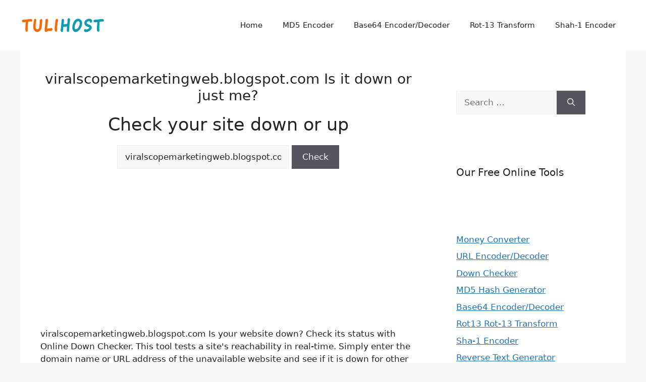

--- FILE ---
content_type: text/html; charset=utf-8
request_url: https://www.google.com/recaptcha/api2/aframe
body_size: 270
content:
<!DOCTYPE HTML><html><head><meta http-equiv="content-type" content="text/html; charset=UTF-8"></head><body><script nonce="zwMYGRwUxjQ8X6Ibt98yWQ">/** Anti-fraud and anti-abuse applications only. See google.com/recaptcha */ try{var clients={'sodar':'https://pagead2.googlesyndication.com/pagead/sodar?'};window.addEventListener("message",function(a){try{if(a.source===window.parent){var b=JSON.parse(a.data);var c=clients[b['id']];if(c){var d=document.createElement('img');d.src=c+b['params']+'&rc='+(localStorage.getItem("rc::a")?sessionStorage.getItem("rc::b"):"");window.document.body.appendChild(d);sessionStorage.setItem("rc::e",parseInt(sessionStorage.getItem("rc::e")||0)+1);localStorage.setItem("rc::h",'1769074318090');}}}catch(b){}});window.parent.postMessage("_grecaptcha_ready", "*");}catch(b){}</script></body></html>

--- FILE ---
content_type: text/css
request_url: https://downcheck.tulihost.com/wp-content/themes/gpchild/style.css?ver=1649833835
body_size: 160
content:
/*
Theme Name: GP Child
Theme URI: https://tulihost.com
Author: MD Saiful Islam
Author URI: https://tulihost.com/md-saiful-islam/
Description: A child Theme For GeneratePress.
Version: 1.0.0
Requires at least: 5.2
Tested up to: 5.9
Requires PHP: 5.6
License: GNU General Public License v2 or later
License URI: http://www.gnu.org/licenses/gpl-2.0.html
Template: generatepress
Text Domain: gpchild
Tags: two-columns, three-columns, one-column, right-sidebar, left-sidebar, footer-widgets, blog, e-commerce, flexible-header, full-width-template, buddypress, custom-header, custom-background, custom-menu, custom-colors, sticky-post, threaded-comments, translation-ready, rtl-language-support, featured-images, theme-options

GeneratePress, Copyright 2014-2022 EDGE22 Studios LTD.
GeneratePress is distributed under the terms of the GNU GPL

GeneratePress is based on Underscores http://underscores.me/, (C) 2012-2022 Automattic, Inc.

Actual CSS can be found in /assets/css/ folder.
*/


--- FILE ---
content_type: application/javascript; charset=utf-8
request_url: https://fundingchoicesmessages.google.com/f/AGSKWxVsCfO9GQbK3Atlx0QUqsJoWlPVezoH-PDme2wyJuVSk-azljI30u81DbE16K5xKrtWAUAVmIj1qmaUsHZdov6tii4Gmr_f15Z6HdGW1Vxz-Tq_L17ecgNoS8MqHxhTOxE-hSOdPMLGE1ncpH67qTkgfkk-EO56DcjNqNk3y9yI7k7mAjDsX6W2HBzS/_/googleAdScripts./ad5./ads/leaderboard./ad-renderer./adengage5.
body_size: -1290
content:
window['de273297-a7e1-4e52-90c8-325e2a2cf92a'] = true;

--- FILE ---
content_type: application/javascript; charset=utf-8
request_url: https://fundingchoicesmessages.google.com/f/AGSKWxVr6HzgIs-KY4_SHMifwM7Cg5QzxfLBvqu_WM_t5YeHTtK_AsshqxlJaAztWF2W2RbVXqNFvF-1lToD3oTw3THa_Gs76HsJR6PR40iDdPax1aXs3eblzgcIpVphMnecU20vWyG2YA==?fccs=W251bGwsbnVsbCxudWxsLG51bGwsbnVsbCxudWxsLFsxNzY5MDc0MzE4LDg4NjAwMDAwMF0sbnVsbCxudWxsLG51bGwsW251bGwsWzcsNiwxMCw5XSxudWxsLDIsbnVsbCwiZW4iLG51bGwsbnVsbCxudWxsLG51bGwsbnVsbCwxXSwiaHR0cHM6Ly9kb3duY2hlY2sudHVsaWhvc3QuY29tL3ZpcmFsc2NvcGVtYXJrZXRpbmd3ZWIuYmxvZ3Nwb3QuY29tLyIsbnVsbCxbWzgsIjlvRUJSLTVtcXFvIl0sWzksImVuLVVTIl0sWzE5LCIyIl0sWzI0LCIiXSxbMjksImZhbHNlIl1dXQ
body_size: 223
content:
if (typeof __googlefc.fcKernelManager.run === 'function') {"use strict";this.default_ContributorServingResponseClientJs=this.default_ContributorServingResponseClientJs||{};(function(_){var window=this;
try{
var qp=function(a){this.A=_.t(a)};_.u(qp,_.J);var rp=function(a){this.A=_.t(a)};_.u(rp,_.J);rp.prototype.getWhitelistStatus=function(){return _.F(this,2)};var sp=function(a){this.A=_.t(a)};_.u(sp,_.J);var tp=_.ed(sp),up=function(a,b,c){this.B=a;this.j=_.A(b,qp,1);this.l=_.A(b,_.Pk,3);this.F=_.A(b,rp,4);a=this.B.location.hostname;this.D=_.Fg(this.j,2)&&_.O(this.j,2)!==""?_.O(this.j,2):a;a=new _.Qg(_.Qk(this.l));this.C=new _.dh(_.q.document,this.D,a);this.console=null;this.o=new _.mp(this.B,c,a)};
up.prototype.run=function(){if(_.O(this.j,3)){var a=this.C,b=_.O(this.j,3),c=_.fh(a),d=new _.Wg;b=_.hg(d,1,b);c=_.C(c,1,b);_.jh(a,c)}else _.gh(this.C,"FCNEC");_.op(this.o,_.A(this.l,_.De,1),this.l.getDefaultConsentRevocationText(),this.l.getDefaultConsentRevocationCloseText(),this.l.getDefaultConsentRevocationAttestationText(),this.D);_.pp(this.o,_.F(this.F,1),this.F.getWhitelistStatus());var e;a=(e=this.B.googlefc)==null?void 0:e.__executeManualDeployment;a!==void 0&&typeof a==="function"&&_.To(this.o.G,
"manualDeploymentApi")};var vp=function(){};vp.prototype.run=function(a,b,c){var d;return _.v(function(e){d=tp(b);(new up(a,d,c)).run();return e.return({})})};_.Tk(7,new vp);
}catch(e){_._DumpException(e)}
}).call(this,this.default_ContributorServingResponseClientJs);
// Google Inc.

//# sourceURL=/_/mss/boq-content-ads-contributor/_/js/k=boq-content-ads-contributor.ContributorServingResponseClientJs.en_US.9oEBR-5mqqo.es5.O/d=1/exm=ad_blocking_detection_executable,kernel_loader,loader_js_executable,web_iab_tcf_v2_signal_executable,web_iab_us_states_signal_executable/ed=1/rs=AJlcJMwtVrnwsvCgvFVyuqXAo8GMo9641A/m=cookie_refresh_executable
__googlefc.fcKernelManager.run('\x5b\x5b\x5b7,\x22\x5b\x5bnull,\\\x22tulihost.com\\\x22,\\\x22AKsRol_eB5ZzWzK1QeGTbwQYHe5FM8a5S_7S4edVX8VRKGWhyL7EBtWqQUZVZMCiiCwxgbC5jzcVd-Qb6AaPLPoaxufy_NE5kPg3eA3dtn9r6umSKByJsyPjhG0d0Ty3scE9puadS_-qAO1SOcQ_DDQxyBbBRoWA0Q\\\\u003d\\\\u003d\\\x22\x5d,null,\x5b\x5bnull,null,null,\\\x22https:\/\/fundingchoicesmessages.google.com\/f\/AGSKWxVMuavL-RNXieoDn-grXvphHRWp_ZwJq4f2SyTSFODq0CAcr53N5Hg9thsZ_JvR2zFtbTJMMwbcZ7-4kXmkJr9O27y6ZQzTFUh_GtL3krbuAJv8p4WCO3OS46qel9zCl4Ew5DLjcA\\\\u003d\\\\u003d\\\x22\x5d,null,null,\x5bnull,null,null,\\\x22https:\/\/fundingchoicesmessages.google.com\/el\/AGSKWxWKVgGcPNS3RmgOgDlTzKnKky8mmDPrW2nVJPOLwPhvqqaIvOz9zx9f4jNwYkyrcUP4hLIe-ft5cUGov-vbHEHaPYEBODFaQecF6XDeDjglsHidFLoic1xyM3aPg_HMysmMqDXMsA\\\\u003d\\\\u003d\\\x22\x5d,null,\x5bnull,\x5b7,6,10,9\x5d,null,2,null,\\\x22en\\\x22,null,null,null,null,null,1\x5d,null,\\\x22Privacy and cookie settings\\\x22,\\\x22Close\\\x22,null,null,null,\\\x22Managed by Google. Complies with IAB TCF. CMP ID: 300\\\x22\x5d,\x5b3,1\x5d\x5d\x22\x5d\x5d,\x5bnull,null,null,\x22https:\/\/fundingchoicesmessages.google.com\/f\/AGSKWxVu7hzhx9tR0ih6ykaQi4ZbKOuB-HpXYt63vBgYIvYQhpREZmiFv98RpvBsNLAWaPGCrLoOMsNOZ_Ul-qowz9Y9sIO0vLEP0bSMPwjLV-zbKeiNsEBPvdp7rA8EcOPIuRgqirR8Rw\\u003d\\u003d\x22\x5d\x5d');}